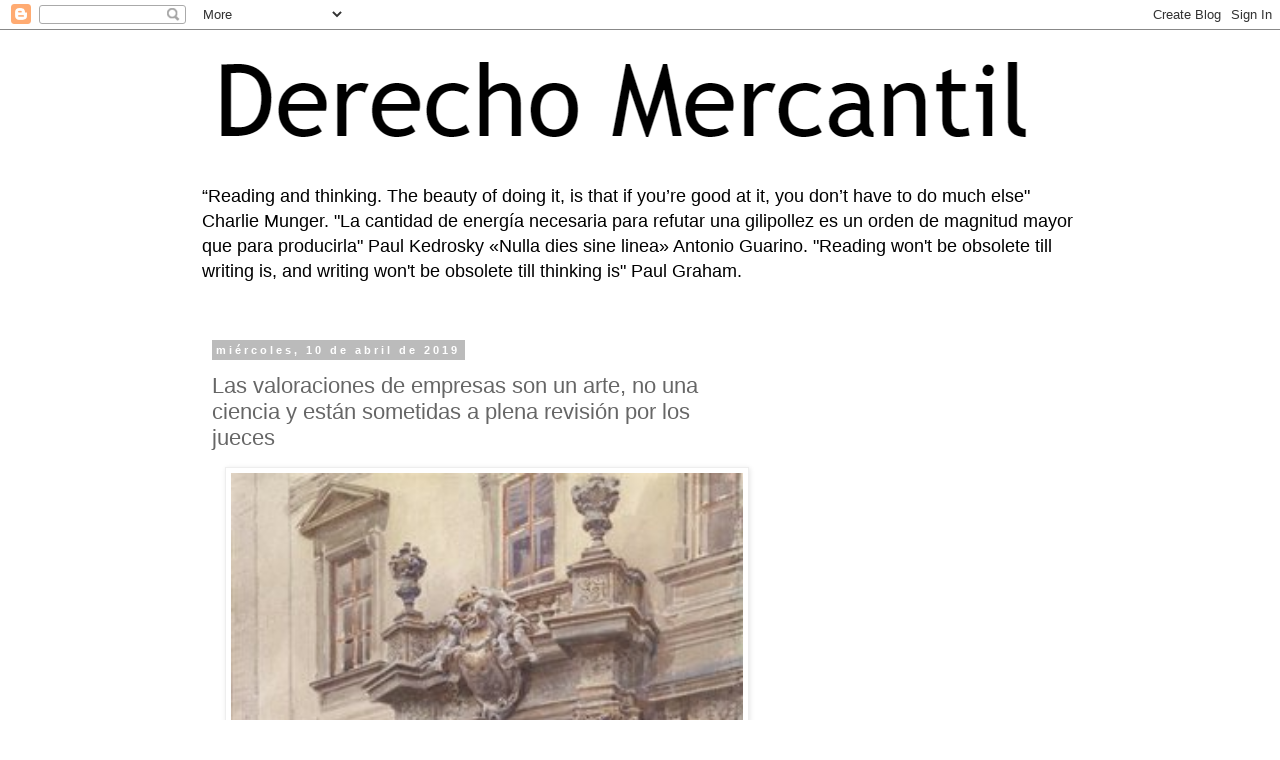

--- FILE ---
content_type: text/html; charset=UTF-8
request_url: https://derechomercantilespana.blogspot.com/b/stats?style=BLACK_TRANSPARENT&timeRange=ALL_TIME&token=APq4FmBso_IkAdkUmyvFllN1wjmTESfjii3xS79frLWu_Cfu37WzwzwGSMzFLfULWcJQ-2dYptC1NcnQq1zf-reC4X6RCZMSTg
body_size: -14
content:
{"total":12687857,"sparklineOptions":{"backgroundColor":{"fillOpacity":0.1,"fill":"#000000"},"series":[{"areaOpacity":0.3,"color":"#202020"}]},"sparklineData":[[0,26],[1,11],[2,11],[3,26],[4,13],[5,26],[6,17],[7,34],[8,19],[9,28],[10,26],[11,33],[12,24],[13,20],[14,26],[15,14],[16,13],[17,18],[18,17],[19,18],[20,35],[21,41],[22,40],[23,27],[24,36],[25,37],[26,41],[27,37],[28,100],[29,14]],"nextTickMs":31034}

--- FILE ---
content_type: text/html; charset=utf-8
request_url: https://www.google.com/recaptcha/api2/aframe
body_size: 266
content:
<!DOCTYPE HTML><html><head><meta http-equiv="content-type" content="text/html; charset=UTF-8"></head><body><script nonce="exiLOVKh2klscQ1P4h1eSA">/** Anti-fraud and anti-abuse applications only. See google.com/recaptcha */ try{var clients={'sodar':'https://pagead2.googlesyndication.com/pagead/sodar?'};window.addEventListener("message",function(a){try{if(a.source===window.parent){var b=JSON.parse(a.data);var c=clients[b['id']];if(c){var d=document.createElement('img');d.src=c+b['params']+'&rc='+(localStorage.getItem("rc::a")?sessionStorage.getItem("rc::b"):"");window.document.body.appendChild(d);sessionStorage.setItem("rc::e",parseInt(sessionStorage.getItem("rc::e")||0)+1);localStorage.setItem("rc::h",'1769836012445');}}}catch(b){}});window.parent.postMessage("_grecaptcha_ready", "*");}catch(b){}</script></body></html>